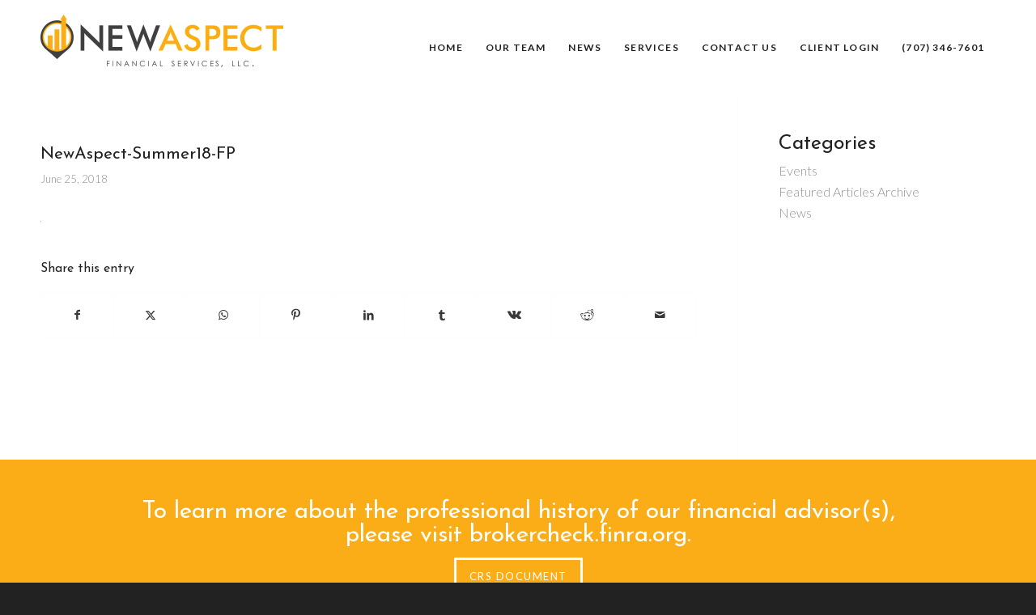

--- FILE ---
content_type: text/html; charset=UTF-8
request_url: https://newaspectfs.com/mentis-new-aspect-financial-services-llc/newaspect-summer18-fp/
body_size: 14670
content:
<!DOCTYPE html>
<html lang="en-US" class="html_stretched responsive av-preloader-disabled  html_header_top html_logo_left html_main_nav_header html_menu_right html_large html_header_sticky html_header_shrinking_disabled html_mobile_menu_tablet html_header_searchicon_disabled html_content_align_center html_header_unstick_top_disabled html_header_stretch_disabled html_minimal_header html_av-overlay-side html_av-overlay-side-classic html_av-submenu-noclone html_entry_id_1078 av-cookies-no-cookie-consent av-no-preview av-default-lightbox html_text_menu_active av-mobile-menu-switch-default">
<head>
<meta charset="UTF-8" />


<!-- mobile setting -->
<meta name="viewport" content="width=device-width, initial-scale=1">

<!-- Scripts/CSS and wp_head hook -->
<meta name='robots' content='index, follow, max-image-preview:large, max-snippet:-1, max-video-preview:-1' />
	<style>img:is([sizes="auto" i], [sizes^="auto," i]) { contain-intrinsic-size: 3000px 1500px }</style>
	
	<!-- This site is optimized with the Yoast SEO plugin v24.3 - https://yoast.com/wordpress/plugins/seo/ -->
	<title>NewAspect-Summer18-FP - New Aspect Financial Services, LLC</title>
	<link rel="canonical" href="https://newaspectfs.com/mentis-new-aspect-financial-services-llc/newaspect-summer18-fp/" />
	<meta property="og:locale" content="en_US" />
	<meta property="og:type" content="article" />
	<meta property="og:title" content="NewAspect-Summer18-FP - New Aspect Financial Services, LLC" />
	<meta property="og:url" content="https://newaspectfs.com/mentis-new-aspect-financial-services-llc/newaspect-summer18-fp/" />
	<meta property="og:site_name" content="New Aspect Financial Services, LLC" />
	<meta property="og:image" content="https://newaspectfs.com/mentis-new-aspect-financial-services-llc/newaspect-summer18-fp" />
	<meta property="og:image:width" content="1" />
	<meta property="og:image:height" content="1" />
	<meta property="og:image:type" content="image/jpeg" />
	<meta name="twitter:card" content="summary_large_image" />
	<script type="application/ld+json" class="yoast-schema-graph">{"@context":"https://schema.org","@graph":[{"@type":"WebPage","@id":"https://newaspectfs.com/mentis-new-aspect-financial-services-llc/newaspect-summer18-fp/","url":"https://newaspectfs.com/mentis-new-aspect-financial-services-llc/newaspect-summer18-fp/","name":"NewAspect-Summer18-FP - New Aspect Financial Services, LLC","isPartOf":{"@id":"https://newaspectfs.com/#website"},"primaryImageOfPage":{"@id":"https://newaspectfs.com/mentis-new-aspect-financial-services-llc/newaspect-summer18-fp/#primaryimage"},"image":{"@id":"https://newaspectfs.com/mentis-new-aspect-financial-services-llc/newaspect-summer18-fp/#primaryimage"},"thumbnailUrl":"https://newaspectfs.com/wp-content/uploads/2018/06/NewAspect-Summer18-FP.jpg","datePublished":"2018-06-25T18:32:24+00:00","dateModified":"2018-06-25T18:32:24+00:00","breadcrumb":{"@id":"https://newaspectfs.com/mentis-new-aspect-financial-services-llc/newaspect-summer18-fp/#breadcrumb"},"inLanguage":"en-US","potentialAction":[{"@type":"ReadAction","target":["https://newaspectfs.com/mentis-new-aspect-financial-services-llc/newaspect-summer18-fp/"]}]},{"@type":"ImageObject","inLanguage":"en-US","@id":"https://newaspectfs.com/mentis-new-aspect-financial-services-llc/newaspect-summer18-fp/#primaryimage","url":"https://newaspectfs.com/wp-content/uploads/2018/06/NewAspect-Summer18-FP.jpg","contentUrl":"https://newaspectfs.com/wp-content/uploads/2018/06/NewAspect-Summer18-FP.jpg"},{"@type":"BreadcrumbList","@id":"https://newaspectfs.com/mentis-new-aspect-financial-services-llc/newaspect-summer18-fp/#breadcrumb","itemListElement":[{"@type":"ListItem","position":1,"name":"Home","item":"https://newaspectfs.com/"},{"@type":"ListItem","position":2,"name":"Mentis &#038; New Aspect Financial Services, LLC","item":"https://newaspectfs.com/mentis-new-aspect-financial-services-llc/"},{"@type":"ListItem","position":3,"name":"NewAspect-Summer18-FP"}]},{"@type":"WebSite","@id":"https://newaspectfs.com/#website","url":"https://newaspectfs.com/","name":"New Aspect Financial Services, LLC","description":"A Unique Perspective","publisher":{"@id":"https://newaspectfs.com/#organization"},"potentialAction":[{"@type":"SearchAction","target":{"@type":"EntryPoint","urlTemplate":"https://newaspectfs.com/?s={search_term_string}"},"query-input":{"@type":"PropertyValueSpecification","valueRequired":true,"valueName":"search_term_string"}}],"inLanguage":"en-US"},{"@type":"Organization","@id":"https://newaspectfs.com/#organization","name":"New Aspect Financial Services, LLC.","url":"https://newaspectfs.com/","logo":{"@type":"ImageObject","inLanguage":"en-US","@id":"https://newaspectfs.com/#/schema/logo/image/","url":"https://newaspectfs.com/wp-content/uploads/2015/10/NAF-Logo.png","contentUrl":"https://newaspectfs.com/wp-content/uploads/2015/10/NAF-Logo.png","width":2395,"height":517,"caption":"New Aspect Financial Services, LLC."},"image":{"@id":"https://newaspectfs.com/#/schema/logo/image/"}}]}</script>
	<!-- / Yoast SEO plugin. -->


<link rel="alternate" type="application/rss+xml" title="New Aspect Financial Services, LLC &raquo; Feed" href="https://newaspectfs.com/feed/" />
<link rel="alternate" type="application/rss+xml" title="New Aspect Financial Services, LLC &raquo; Comments Feed" href="https://newaspectfs.com/comments/feed/" />

<!-- google webfont font replacement -->

			<script type='text/javascript'>

				(function() {

					/*	check if webfonts are disabled by user setting via cookie - or user must opt in.	*/
					var html = document.getElementsByTagName('html')[0];
					var cookie_check = html.className.indexOf('av-cookies-needs-opt-in') >= 0 || html.className.indexOf('av-cookies-can-opt-out') >= 0;
					var allow_continue = true;
					var silent_accept_cookie = html.className.indexOf('av-cookies-user-silent-accept') >= 0;

					if( cookie_check && ! silent_accept_cookie )
					{
						if( ! document.cookie.match(/aviaCookieConsent/) || html.className.indexOf('av-cookies-session-refused') >= 0 )
						{
							allow_continue = false;
						}
						else
						{
							if( ! document.cookie.match(/aviaPrivacyRefuseCookiesHideBar/) )
							{
								allow_continue = false;
							}
							else if( ! document.cookie.match(/aviaPrivacyEssentialCookiesEnabled/) )
							{
								allow_continue = false;
							}
							else if( document.cookie.match(/aviaPrivacyGoogleWebfontsDisabled/) )
							{
								allow_continue = false;
							}
						}
					}

					if( allow_continue )
					{
						var f = document.createElement('link');

						f.type 	= 'text/css';
						f.rel 	= 'stylesheet';
						f.href 	= 'https://fonts.googleapis.com/css?family=Josefin+Sans%7CLato:300,400,700&display=auto';
						f.id 	= 'avia-google-webfont';

						document.getElementsByTagName('head')[0].appendChild(f);
					}
				})();

			</script>
			<script type="text/javascript">
/* <![CDATA[ */
window._wpemojiSettings = {"baseUrl":"https:\/\/s.w.org\/images\/core\/emoji\/15.0.3\/72x72\/","ext":".png","svgUrl":"https:\/\/s.w.org\/images\/core\/emoji\/15.0.3\/svg\/","svgExt":".svg","source":{"concatemoji":"https:\/\/newaspectfs.com\/wp-includes\/js\/wp-emoji-release.min.js?ver=6.7.1"}};
/*! This file is auto-generated */
!function(i,n){var o,s,e;function c(e){try{var t={supportTests:e,timestamp:(new Date).valueOf()};sessionStorage.setItem(o,JSON.stringify(t))}catch(e){}}function p(e,t,n){e.clearRect(0,0,e.canvas.width,e.canvas.height),e.fillText(t,0,0);var t=new Uint32Array(e.getImageData(0,0,e.canvas.width,e.canvas.height).data),r=(e.clearRect(0,0,e.canvas.width,e.canvas.height),e.fillText(n,0,0),new Uint32Array(e.getImageData(0,0,e.canvas.width,e.canvas.height).data));return t.every(function(e,t){return e===r[t]})}function u(e,t,n){switch(t){case"flag":return n(e,"\ud83c\udff3\ufe0f\u200d\u26a7\ufe0f","\ud83c\udff3\ufe0f\u200b\u26a7\ufe0f")?!1:!n(e,"\ud83c\uddfa\ud83c\uddf3","\ud83c\uddfa\u200b\ud83c\uddf3")&&!n(e,"\ud83c\udff4\udb40\udc67\udb40\udc62\udb40\udc65\udb40\udc6e\udb40\udc67\udb40\udc7f","\ud83c\udff4\u200b\udb40\udc67\u200b\udb40\udc62\u200b\udb40\udc65\u200b\udb40\udc6e\u200b\udb40\udc67\u200b\udb40\udc7f");case"emoji":return!n(e,"\ud83d\udc26\u200d\u2b1b","\ud83d\udc26\u200b\u2b1b")}return!1}function f(e,t,n){var r="undefined"!=typeof WorkerGlobalScope&&self instanceof WorkerGlobalScope?new OffscreenCanvas(300,150):i.createElement("canvas"),a=r.getContext("2d",{willReadFrequently:!0}),o=(a.textBaseline="top",a.font="600 32px Arial",{});return e.forEach(function(e){o[e]=t(a,e,n)}),o}function t(e){var t=i.createElement("script");t.src=e,t.defer=!0,i.head.appendChild(t)}"undefined"!=typeof Promise&&(o="wpEmojiSettingsSupports",s=["flag","emoji"],n.supports={everything:!0,everythingExceptFlag:!0},e=new Promise(function(e){i.addEventListener("DOMContentLoaded",e,{once:!0})}),new Promise(function(t){var n=function(){try{var e=JSON.parse(sessionStorage.getItem(o));if("object"==typeof e&&"number"==typeof e.timestamp&&(new Date).valueOf()<e.timestamp+604800&&"object"==typeof e.supportTests)return e.supportTests}catch(e){}return null}();if(!n){if("undefined"!=typeof Worker&&"undefined"!=typeof OffscreenCanvas&&"undefined"!=typeof URL&&URL.createObjectURL&&"undefined"!=typeof Blob)try{var e="postMessage("+f.toString()+"("+[JSON.stringify(s),u.toString(),p.toString()].join(",")+"));",r=new Blob([e],{type:"text/javascript"}),a=new Worker(URL.createObjectURL(r),{name:"wpTestEmojiSupports"});return void(a.onmessage=function(e){c(n=e.data),a.terminate(),t(n)})}catch(e){}c(n=f(s,u,p))}t(n)}).then(function(e){for(var t in e)n.supports[t]=e[t],n.supports.everything=n.supports.everything&&n.supports[t],"flag"!==t&&(n.supports.everythingExceptFlag=n.supports.everythingExceptFlag&&n.supports[t]);n.supports.everythingExceptFlag=n.supports.everythingExceptFlag&&!n.supports.flag,n.DOMReady=!1,n.readyCallback=function(){n.DOMReady=!0}}).then(function(){return e}).then(function(){var e;n.supports.everything||(n.readyCallback(),(e=n.source||{}).concatemoji?t(e.concatemoji):e.wpemoji&&e.twemoji&&(t(e.twemoji),t(e.wpemoji)))}))}((window,document),window._wpemojiSettings);
/* ]]> */
</script>
<style id='wp-emoji-styles-inline-css' type='text/css'>

	img.wp-smiley, img.emoji {
		display: inline !important;
		border: none !important;
		box-shadow: none !important;
		height: 1em !important;
		width: 1em !important;
		margin: 0 0.07em !important;
		vertical-align: -0.1em !important;
		background: none !important;
		padding: 0 !important;
	}
</style>
<link rel='stylesheet' id='wp-block-library-css' href='https://newaspectfs.com/wp-includes/css/dist/block-library/style.min.css?ver=6.7.1' type='text/css' media='all' />
<style id='global-styles-inline-css' type='text/css'>
:root{--wp--preset--aspect-ratio--square: 1;--wp--preset--aspect-ratio--4-3: 4/3;--wp--preset--aspect-ratio--3-4: 3/4;--wp--preset--aspect-ratio--3-2: 3/2;--wp--preset--aspect-ratio--2-3: 2/3;--wp--preset--aspect-ratio--16-9: 16/9;--wp--preset--aspect-ratio--9-16: 9/16;--wp--preset--color--black: #000000;--wp--preset--color--cyan-bluish-gray: #abb8c3;--wp--preset--color--white: #ffffff;--wp--preset--color--pale-pink: #f78da7;--wp--preset--color--vivid-red: #cf2e2e;--wp--preset--color--luminous-vivid-orange: #ff6900;--wp--preset--color--luminous-vivid-amber: #fcb900;--wp--preset--color--light-green-cyan: #7bdcb5;--wp--preset--color--vivid-green-cyan: #00d084;--wp--preset--color--pale-cyan-blue: #8ed1fc;--wp--preset--color--vivid-cyan-blue: #0693e3;--wp--preset--color--vivid-purple: #9b51e0;--wp--preset--color--metallic-red: #b02b2c;--wp--preset--color--maximum-yellow-red: #edae44;--wp--preset--color--yellow-sun: #eeee22;--wp--preset--color--palm-leaf: #83a846;--wp--preset--color--aero: #7bb0e7;--wp--preset--color--old-lavender: #745f7e;--wp--preset--color--steel-teal: #5f8789;--wp--preset--color--raspberry-pink: #d65799;--wp--preset--color--medium-turquoise: #4ecac2;--wp--preset--gradient--vivid-cyan-blue-to-vivid-purple: linear-gradient(135deg,rgba(6,147,227,1) 0%,rgb(155,81,224) 100%);--wp--preset--gradient--light-green-cyan-to-vivid-green-cyan: linear-gradient(135deg,rgb(122,220,180) 0%,rgb(0,208,130) 100%);--wp--preset--gradient--luminous-vivid-amber-to-luminous-vivid-orange: linear-gradient(135deg,rgba(252,185,0,1) 0%,rgba(255,105,0,1) 100%);--wp--preset--gradient--luminous-vivid-orange-to-vivid-red: linear-gradient(135deg,rgba(255,105,0,1) 0%,rgb(207,46,46) 100%);--wp--preset--gradient--very-light-gray-to-cyan-bluish-gray: linear-gradient(135deg,rgb(238,238,238) 0%,rgb(169,184,195) 100%);--wp--preset--gradient--cool-to-warm-spectrum: linear-gradient(135deg,rgb(74,234,220) 0%,rgb(151,120,209) 20%,rgb(207,42,186) 40%,rgb(238,44,130) 60%,rgb(251,105,98) 80%,rgb(254,248,76) 100%);--wp--preset--gradient--blush-light-purple: linear-gradient(135deg,rgb(255,206,236) 0%,rgb(152,150,240) 100%);--wp--preset--gradient--blush-bordeaux: linear-gradient(135deg,rgb(254,205,165) 0%,rgb(254,45,45) 50%,rgb(107,0,62) 100%);--wp--preset--gradient--luminous-dusk: linear-gradient(135deg,rgb(255,203,112) 0%,rgb(199,81,192) 50%,rgb(65,88,208) 100%);--wp--preset--gradient--pale-ocean: linear-gradient(135deg,rgb(255,245,203) 0%,rgb(182,227,212) 50%,rgb(51,167,181) 100%);--wp--preset--gradient--electric-grass: linear-gradient(135deg,rgb(202,248,128) 0%,rgb(113,206,126) 100%);--wp--preset--gradient--midnight: linear-gradient(135deg,rgb(2,3,129) 0%,rgb(40,116,252) 100%);--wp--preset--font-size--small: 1rem;--wp--preset--font-size--medium: 1.125rem;--wp--preset--font-size--large: 1.75rem;--wp--preset--font-size--x-large: clamp(1.75rem, 3vw, 2.25rem);--wp--preset--spacing--20: 0.44rem;--wp--preset--spacing--30: 0.67rem;--wp--preset--spacing--40: 1rem;--wp--preset--spacing--50: 1.5rem;--wp--preset--spacing--60: 2.25rem;--wp--preset--spacing--70: 3.38rem;--wp--preset--spacing--80: 5.06rem;--wp--preset--shadow--natural: 6px 6px 9px rgba(0, 0, 0, 0.2);--wp--preset--shadow--deep: 12px 12px 50px rgba(0, 0, 0, 0.4);--wp--preset--shadow--sharp: 6px 6px 0px rgba(0, 0, 0, 0.2);--wp--preset--shadow--outlined: 6px 6px 0px -3px rgba(255, 255, 255, 1), 6px 6px rgba(0, 0, 0, 1);--wp--preset--shadow--crisp: 6px 6px 0px rgba(0, 0, 0, 1);}:root { --wp--style--global--content-size: 800px;--wp--style--global--wide-size: 1130px; }:where(body) { margin: 0; }.wp-site-blocks > .alignleft { float: left; margin-right: 2em; }.wp-site-blocks > .alignright { float: right; margin-left: 2em; }.wp-site-blocks > .aligncenter { justify-content: center; margin-left: auto; margin-right: auto; }:where(.is-layout-flex){gap: 0.5em;}:where(.is-layout-grid){gap: 0.5em;}.is-layout-flow > .alignleft{float: left;margin-inline-start: 0;margin-inline-end: 2em;}.is-layout-flow > .alignright{float: right;margin-inline-start: 2em;margin-inline-end: 0;}.is-layout-flow > .aligncenter{margin-left: auto !important;margin-right: auto !important;}.is-layout-constrained > .alignleft{float: left;margin-inline-start: 0;margin-inline-end: 2em;}.is-layout-constrained > .alignright{float: right;margin-inline-start: 2em;margin-inline-end: 0;}.is-layout-constrained > .aligncenter{margin-left: auto !important;margin-right: auto !important;}.is-layout-constrained > :where(:not(.alignleft):not(.alignright):not(.alignfull)){max-width: var(--wp--style--global--content-size);margin-left: auto !important;margin-right: auto !important;}.is-layout-constrained > .alignwide{max-width: var(--wp--style--global--wide-size);}body .is-layout-flex{display: flex;}.is-layout-flex{flex-wrap: wrap;align-items: center;}.is-layout-flex > :is(*, div){margin: 0;}body .is-layout-grid{display: grid;}.is-layout-grid > :is(*, div){margin: 0;}body{padding-top: 0px;padding-right: 0px;padding-bottom: 0px;padding-left: 0px;}a:where(:not(.wp-element-button)){text-decoration: underline;}:root :where(.wp-element-button, .wp-block-button__link){background-color: #32373c;border-width: 0;color: #fff;font-family: inherit;font-size: inherit;line-height: inherit;padding: calc(0.667em + 2px) calc(1.333em + 2px);text-decoration: none;}.has-black-color{color: var(--wp--preset--color--black) !important;}.has-cyan-bluish-gray-color{color: var(--wp--preset--color--cyan-bluish-gray) !important;}.has-white-color{color: var(--wp--preset--color--white) !important;}.has-pale-pink-color{color: var(--wp--preset--color--pale-pink) !important;}.has-vivid-red-color{color: var(--wp--preset--color--vivid-red) !important;}.has-luminous-vivid-orange-color{color: var(--wp--preset--color--luminous-vivid-orange) !important;}.has-luminous-vivid-amber-color{color: var(--wp--preset--color--luminous-vivid-amber) !important;}.has-light-green-cyan-color{color: var(--wp--preset--color--light-green-cyan) !important;}.has-vivid-green-cyan-color{color: var(--wp--preset--color--vivid-green-cyan) !important;}.has-pale-cyan-blue-color{color: var(--wp--preset--color--pale-cyan-blue) !important;}.has-vivid-cyan-blue-color{color: var(--wp--preset--color--vivid-cyan-blue) !important;}.has-vivid-purple-color{color: var(--wp--preset--color--vivid-purple) !important;}.has-metallic-red-color{color: var(--wp--preset--color--metallic-red) !important;}.has-maximum-yellow-red-color{color: var(--wp--preset--color--maximum-yellow-red) !important;}.has-yellow-sun-color{color: var(--wp--preset--color--yellow-sun) !important;}.has-palm-leaf-color{color: var(--wp--preset--color--palm-leaf) !important;}.has-aero-color{color: var(--wp--preset--color--aero) !important;}.has-old-lavender-color{color: var(--wp--preset--color--old-lavender) !important;}.has-steel-teal-color{color: var(--wp--preset--color--steel-teal) !important;}.has-raspberry-pink-color{color: var(--wp--preset--color--raspberry-pink) !important;}.has-medium-turquoise-color{color: var(--wp--preset--color--medium-turquoise) !important;}.has-black-background-color{background-color: var(--wp--preset--color--black) !important;}.has-cyan-bluish-gray-background-color{background-color: var(--wp--preset--color--cyan-bluish-gray) !important;}.has-white-background-color{background-color: var(--wp--preset--color--white) !important;}.has-pale-pink-background-color{background-color: var(--wp--preset--color--pale-pink) !important;}.has-vivid-red-background-color{background-color: var(--wp--preset--color--vivid-red) !important;}.has-luminous-vivid-orange-background-color{background-color: var(--wp--preset--color--luminous-vivid-orange) !important;}.has-luminous-vivid-amber-background-color{background-color: var(--wp--preset--color--luminous-vivid-amber) !important;}.has-light-green-cyan-background-color{background-color: var(--wp--preset--color--light-green-cyan) !important;}.has-vivid-green-cyan-background-color{background-color: var(--wp--preset--color--vivid-green-cyan) !important;}.has-pale-cyan-blue-background-color{background-color: var(--wp--preset--color--pale-cyan-blue) !important;}.has-vivid-cyan-blue-background-color{background-color: var(--wp--preset--color--vivid-cyan-blue) !important;}.has-vivid-purple-background-color{background-color: var(--wp--preset--color--vivid-purple) !important;}.has-metallic-red-background-color{background-color: var(--wp--preset--color--metallic-red) !important;}.has-maximum-yellow-red-background-color{background-color: var(--wp--preset--color--maximum-yellow-red) !important;}.has-yellow-sun-background-color{background-color: var(--wp--preset--color--yellow-sun) !important;}.has-palm-leaf-background-color{background-color: var(--wp--preset--color--palm-leaf) !important;}.has-aero-background-color{background-color: var(--wp--preset--color--aero) !important;}.has-old-lavender-background-color{background-color: var(--wp--preset--color--old-lavender) !important;}.has-steel-teal-background-color{background-color: var(--wp--preset--color--steel-teal) !important;}.has-raspberry-pink-background-color{background-color: var(--wp--preset--color--raspberry-pink) !important;}.has-medium-turquoise-background-color{background-color: var(--wp--preset--color--medium-turquoise) !important;}.has-black-border-color{border-color: var(--wp--preset--color--black) !important;}.has-cyan-bluish-gray-border-color{border-color: var(--wp--preset--color--cyan-bluish-gray) !important;}.has-white-border-color{border-color: var(--wp--preset--color--white) !important;}.has-pale-pink-border-color{border-color: var(--wp--preset--color--pale-pink) !important;}.has-vivid-red-border-color{border-color: var(--wp--preset--color--vivid-red) !important;}.has-luminous-vivid-orange-border-color{border-color: var(--wp--preset--color--luminous-vivid-orange) !important;}.has-luminous-vivid-amber-border-color{border-color: var(--wp--preset--color--luminous-vivid-amber) !important;}.has-light-green-cyan-border-color{border-color: var(--wp--preset--color--light-green-cyan) !important;}.has-vivid-green-cyan-border-color{border-color: var(--wp--preset--color--vivid-green-cyan) !important;}.has-pale-cyan-blue-border-color{border-color: var(--wp--preset--color--pale-cyan-blue) !important;}.has-vivid-cyan-blue-border-color{border-color: var(--wp--preset--color--vivid-cyan-blue) !important;}.has-vivid-purple-border-color{border-color: var(--wp--preset--color--vivid-purple) !important;}.has-metallic-red-border-color{border-color: var(--wp--preset--color--metallic-red) !important;}.has-maximum-yellow-red-border-color{border-color: var(--wp--preset--color--maximum-yellow-red) !important;}.has-yellow-sun-border-color{border-color: var(--wp--preset--color--yellow-sun) !important;}.has-palm-leaf-border-color{border-color: var(--wp--preset--color--palm-leaf) !important;}.has-aero-border-color{border-color: var(--wp--preset--color--aero) !important;}.has-old-lavender-border-color{border-color: var(--wp--preset--color--old-lavender) !important;}.has-steel-teal-border-color{border-color: var(--wp--preset--color--steel-teal) !important;}.has-raspberry-pink-border-color{border-color: var(--wp--preset--color--raspberry-pink) !important;}.has-medium-turquoise-border-color{border-color: var(--wp--preset--color--medium-turquoise) !important;}.has-vivid-cyan-blue-to-vivid-purple-gradient-background{background: var(--wp--preset--gradient--vivid-cyan-blue-to-vivid-purple) !important;}.has-light-green-cyan-to-vivid-green-cyan-gradient-background{background: var(--wp--preset--gradient--light-green-cyan-to-vivid-green-cyan) !important;}.has-luminous-vivid-amber-to-luminous-vivid-orange-gradient-background{background: var(--wp--preset--gradient--luminous-vivid-amber-to-luminous-vivid-orange) !important;}.has-luminous-vivid-orange-to-vivid-red-gradient-background{background: var(--wp--preset--gradient--luminous-vivid-orange-to-vivid-red) !important;}.has-very-light-gray-to-cyan-bluish-gray-gradient-background{background: var(--wp--preset--gradient--very-light-gray-to-cyan-bluish-gray) !important;}.has-cool-to-warm-spectrum-gradient-background{background: var(--wp--preset--gradient--cool-to-warm-spectrum) !important;}.has-blush-light-purple-gradient-background{background: var(--wp--preset--gradient--blush-light-purple) !important;}.has-blush-bordeaux-gradient-background{background: var(--wp--preset--gradient--blush-bordeaux) !important;}.has-luminous-dusk-gradient-background{background: var(--wp--preset--gradient--luminous-dusk) !important;}.has-pale-ocean-gradient-background{background: var(--wp--preset--gradient--pale-ocean) !important;}.has-electric-grass-gradient-background{background: var(--wp--preset--gradient--electric-grass) !important;}.has-midnight-gradient-background{background: var(--wp--preset--gradient--midnight) !important;}.has-small-font-size{font-size: var(--wp--preset--font-size--small) !important;}.has-medium-font-size{font-size: var(--wp--preset--font-size--medium) !important;}.has-large-font-size{font-size: var(--wp--preset--font-size--large) !important;}.has-x-large-font-size{font-size: var(--wp--preset--font-size--x-large) !important;}
:where(.wp-block-post-template.is-layout-flex){gap: 1.25em;}:where(.wp-block-post-template.is-layout-grid){gap: 1.25em;}
:where(.wp-block-columns.is-layout-flex){gap: 2em;}:where(.wp-block-columns.is-layout-grid){gap: 2em;}
:root :where(.wp-block-pullquote){font-size: 1.5em;line-height: 1.6;}
</style>
<link rel='stylesheet' id='avia-merged-styles-css' href='https://newaspectfs.com/wp-content/uploads/dynamic_avia/avia-merged-styles-950b936d72c7ca83e6c087b1adae7979---679b9d36a4047.css' type='text/css' media='all' />
<script type="text/javascript" src="https://newaspectfs.com/wp-includes/js/jquery/jquery.min.js?ver=3.7.1" id="jquery-core-js"></script>
<script type="text/javascript" src="https://newaspectfs.com/wp-includes/js/jquery/jquery-migrate.min.js?ver=3.4.1" id="jquery-migrate-js"></script>
<script type="text/javascript" src="https://newaspectfs.com/wp-content/uploads/dynamic_avia/avia-head-scripts-0dac8b8a2e2dbca312eecf89b7fec87c---679b9d36b0008.js" id="avia-head-scripts-js"></script>
<link rel="https://api.w.org/" href="https://newaspectfs.com/wp-json/" /><link rel="alternate" title="JSON" type="application/json" href="https://newaspectfs.com/wp-json/wp/v2/media/1078" /><link rel="EditURI" type="application/rsd+xml" title="RSD" href="https://newaspectfs.com/xmlrpc.php?rsd" />
<meta name="generator" content="WordPress 6.7.1" />
<link rel='shortlink' href='https://newaspectfs.com/?p=1078' />
<link rel="alternate" title="oEmbed (JSON)" type="application/json+oembed" href="https://newaspectfs.com/wp-json/oembed/1.0/embed?url=https%3A%2F%2Fnewaspectfs.com%2Fmentis-new-aspect-financial-services-llc%2Fnewaspect-summer18-fp%2F" />
<link rel="alternate" title="oEmbed (XML)" type="text/xml+oembed" href="https://newaspectfs.com/wp-json/oembed/1.0/embed?url=https%3A%2F%2Fnewaspectfs.com%2Fmentis-new-aspect-financial-services-llc%2Fnewaspect-summer18-fp%2F&#038;format=xml" />
<link rel="profile" href="https://gmpg.org/xfn/11" />
<link rel="alternate" type="application/rss+xml" title="New Aspect Financial Services, LLC RSS2 Feed" href="https://newaspectfs.com/feed/" />
<link rel="pingback" href="https://newaspectfs.com/xmlrpc.php" />
<!--[if lt IE 9]><script src="https://newaspectfs.com/wp-content/themes/enfold/js/html5shiv.js"></script><![endif]-->
<link rel="icon" href="https://newaspectfs.com/wp-content/uploads/2015/10/favicon.png" type="image/png">

<!-- To speed up the rendering and to display the site as fast as possible to the user we include some styles and scripts for above the fold content inline -->
<script type="text/javascript">'use strict';var avia_is_mobile=!1;if(/Android|webOS|iPhone|iPad|iPod|BlackBerry|IEMobile|Opera Mini/i.test(navigator.userAgent)&&'ontouchstart' in document.documentElement){avia_is_mobile=!0;document.documentElement.className+=' avia_mobile '}
else{document.documentElement.className+=' avia_desktop '};document.documentElement.className+=' js_active ';(function(){var e=['-webkit-','-moz-','-ms-',''],n='',o=!1,a=!1;for(var t in e){if(e[t]+'transform' in document.documentElement.style){o=!0;n=e[t]+'transform'};if(e[t]+'perspective' in document.documentElement.style){a=!0}};if(o){document.documentElement.className+=' avia_transform '};if(a){document.documentElement.className+=' avia_transform3d '};if(typeof document.getElementsByClassName=='function'&&typeof document.documentElement.getBoundingClientRect=='function'&&avia_is_mobile==!1){if(n&&window.innerHeight>0){setTimeout(function(){var e=0,o={},a=0,t=document.getElementsByClassName('av-parallax'),i=window.pageYOffset||document.documentElement.scrollTop;for(e=0;e<t.length;e++){t[e].style.top='0px';o=t[e].getBoundingClientRect();a=Math.ceil((window.innerHeight+i-o.top)*0.3);t[e].style[n]='translate(0px, '+a+'px)';t[e].style.top='auto';t[e].className+=' enabled-parallax '}},50)}}})();</script>		<style type="text/css" id="wp-custom-css">
			/* START Horizontal Icon List */
#top .contact-horizontal-icon-list ul.avia-icon-list {
    text-align: center;
}

#top .contact-horizontal-icon-list ul.avia-icon-list li {
    display: inline-block;
    float: none;
    margin-left: 10px;
    margin-right: 10px;
}

#top .contact-horizontal-icon-list ul.avia-icon-list li a.iconlist_icon {
    margin-left: auto;
    margin-right: auto;
}
#top .av_iconlist_title a:hover {
    text-decoration: none;
}
#top .av_iconlist_title a {
    text-decoration: none;
}


/* END Horizontal Icon List */
/* H Tags */
h1, h2, h3, h4, h5, h6 {
	font-family: 'Josefin Sans', sans-serif !important;
	line-height: .99em !important;
	letter-spacing: 0px !important;
}

/* END H Tags */

/*-----------------------------------------
// CSS - Slide Captions
//----------------------------------------*/

.av_slideshow_full .container.caption_container {
    position: relative;
    top: 0;
    z-index: 5;
    height: 100%;
    left: 6%;
    overflow: visible;
}

/*-----------------------------------------
// CSS - Alternate Icons
//----------------------------------------*/

.alternate_color .avia-icon-list .iconlist_icon {
background-color: #ffffff;
background: #ffffff url('') no-repeat;
}

.custom_abc [data-av_icon]:before{
    content: "/ue861"; /* Define text here */
    font-family: sans-serif;
    font-size: 14px;
	background-color: transparent !important;
background: #ffffff url('https://newaspectfs.com/wp-content/uploads/2020/05/bill-icon.png') no-repeat;
}

.money-icon {}
.risk-icon{}
.business-icon{}

/*-----------------------------------------
// CSS - Featured image size - BLOG
//----------------------------------------*/

#top.single-post .big-preview {
  max-width: 550px !important;
  margin: 0 auto;
}

#top .fullsize .template-blog .blog-meta {
    float: left !important;
    margin: 0 auto;
    display: block;
    position: relative;
    width: 81px;
    overflow: hidden;
    text-align: center;
    z-index: 1000;
    margin-top: 15px !important;
}
/*-----------------------------------------
// CSS - Featured image size - BLOG
//----------------------------------------*/


/** Logo **/
.header-scrolled .logo img {
padding-top: 0;
}
.logo img {
padding-top: 18px;
}
/** END Logo **/


/** Promo Box **/
.avia-promocontent p {
    font-size: 20px !important;
}
/** Promo Box **/

/* Mobile Styles */
@media only screen and (max-width: 680px) {
#footer .widget {
  text-align: center !important;
}

#top .fullsize .template-blog .blog-meta {
    float: left;
    !important: ;
    margin: 0 auto;
    display: block;
    position: relative;
    width: 81px;
    overflow: hidden;
    text-align: center;
    z-index: 1000;
    margin-left: 0px !important;
    margin-top: 19px!important;
    margin-right: 10px;
}
}
/* END  Mobile styles */

/** Full Width Menu **/
.main_color .av-subnav-menu a {
    background-color: #ffffff;
    color: #222222;
    font-family: 'Josefin Sans', sans-serif;
    text-transform: uppercase !important;
    font-weight: 500;
    letter-spacing: 2px;
}

.main_color .av-subnav-menu a:hover {
    color: #f0b143;
    letter-spacing: 2px;
}

#top .av-main-nav ul a {
    width: 100%;
    height: auto;
    float: left;
    text-align: left;
    line-height: 23px;
    padding: 8px 15px;
    font-size: 12px !important;
    min-height: 23px;
    max-width: none;
    text-decoration: none;
    font-family: inherit;
    text-transform: uppercase !important;
    font-weight: 500 !important;
    letter-spacing: 1px;
}

.main_menu .menu ul { width: 300px !important; }

span.avia-menu-text {
    margin: 0px 1px 0px 1px;
}

/** END Full Width Menu **/

/* Image Overlay **/
.image-overlay .image-overlay-inside {
 visibility: hidden!important;
 }
/* END Image Overlay **/

/* Special Ampersand */
.special_amp { color: inherit!important; font-family: inherit; font-size: inherit !important; }
/* END Special Ampersand */


/* Buttons */
 .avia-button {
    border-radius: 1px!important;
    padding: 10px;
    font-size: 14px;
    text-decoration: none;
    display: inline-block;
    border-bottom-style: solid;
    border-bottom-width: 1px;
    margin: 3px 0;
    line-height: 1.2em;
    position: relative;
    font-weight: bold;
    text-align: center;
    max-width: 100%;
	 letter-spacing:1.5px;
	 text-transform:uppercase !important;
}

 #top .avia-button .avia_button_background {
    bottom: -2px;
}

	 /* END Buttons */

/** Icon Boxes */
.iconbox .iconbox_content .iconbox_content_title {
    border: medium none;
    padding: 2px 0 0 0;
    position: relative;
    margin: 0 0 16px 0;
    clear: none;
    letter-spacing: 1px;
    text-transform: uppercase!important;
    font-size: 1.5em !important;
}
/** END Icon Boxes */

/** Blog Post Image **/
#top.single-post .big-preview {
    max-width: 100% !important;
    margin: auto;
    float: none;
}

#top .fullsize .template-blog .post .entry-content-wrapper {
    text-align: justify;
    max-width: 100%;
    margin: 0 auto;
    overflow: visible;
    float: left;
}
#top .fullsize .flex_column .template-blog .post .entry-content-wrapper > * {
    max-width: 100%;
}

.post-title {
    font-size: 1.5em;
    line-height: 1.7em;
    margin-top: 15px;
}
/** END Blog Post Image **/


/** Image Overlay **/
.avia-image-overlay-wrap a.avia_image .image-overlay {
    transform: scale(1);
}
/** END **/		</style>
		<style type="text/css">
		@font-face {font-family: 'entypo-fontello'; font-weight: normal; font-style: normal; font-display: auto;
		src: url('https://newaspectfs.com/wp-content/themes/enfold/config-templatebuilder/avia-template-builder/assets/fonts/entypo-fontello.woff2') format('woff2'),
		url('https://newaspectfs.com/wp-content/themes/enfold/config-templatebuilder/avia-template-builder/assets/fonts/entypo-fontello.woff') format('woff'),
		url('https://newaspectfs.com/wp-content/themes/enfold/config-templatebuilder/avia-template-builder/assets/fonts/entypo-fontello.ttf') format('truetype'),
		url('https://newaspectfs.com/wp-content/themes/enfold/config-templatebuilder/avia-template-builder/assets/fonts/entypo-fontello.svg#entypo-fontello') format('svg'),
		url('https://newaspectfs.com/wp-content/themes/enfold/config-templatebuilder/avia-template-builder/assets/fonts/entypo-fontello.eot'),
		url('https://newaspectfs.com/wp-content/themes/enfold/config-templatebuilder/avia-template-builder/assets/fonts/entypo-fontello.eot?#iefix') format('embedded-opentype');
		} #top .avia-font-entypo-fontello, body .avia-font-entypo-fontello, html body [data-av_iconfont='entypo-fontello']:before{ font-family: 'entypo-fontello'; }
		</style>

<!--
Debugging Info for Theme support: 

Theme: Enfold
Version: 6.0.9
Installed: enfold
AviaFramework Version: 5.6
AviaBuilder Version: 5.3
aviaElementManager Version: 1.0.1
- - - - - - - - - - -
ChildTheme: Enfold Child
ChildTheme Version: 1.0
ChildTheme Installed: enfold

- - - - - - - - - - -
ML:512-PU:36-PLA:11
WP:6.7.1
Compress: CSS:all theme files - JS:all theme files
Updates: disabled
PLAu:8
-->
</head>

<body data-rsssl=1 id="top" class="attachment attachment-template-default single single-attachment postid-1078 attachmentid-1078 attachment-jpeg stretched rtl_columns av-curtain-numeric josefin_sans lato  post-type-attachment avia-responsive-images-support" itemscope="itemscope" itemtype="https://schema.org/WebPage" >

	
	<div id='wrap_all'>

	
<header id='header' class='all_colors header_color light_bg_color  av_header_top av_logo_left av_main_nav_header av_menu_right av_large av_header_sticky av_header_shrinking_disabled av_header_stretch_disabled av_mobile_menu_tablet av_header_searchicon_disabled av_header_unstick_top_disabled av_minimal_header av_bottom_nav_disabled  av_header_border_disabled' aria-label="Header" data-av_shrink_factor='50' role="banner" itemscope="itemscope" itemtype="https://schema.org/WPHeader" >

		<div  id='header_main' class='container_wrap container_wrap_logo'>

        <div class='container av-logo-container'><div class='inner-container'><span class='logo avia-standard-logo'><a href='https://newaspectfs.com/' class='' aria-label='New Aspect Financial Services, LLC' ><img src="https://newaspectfs.com/wp-content/uploads/2015/10/NAF-Logo-300x65.png" height="100" width="300" alt='New Aspect Financial Services, LLC' title='' /></a></span><nav class='main_menu' data-selectname='Select a page'  role="navigation" itemscope="itemscope" itemtype="https://schema.org/SiteNavigationElement" ><div class="avia-menu av-main-nav-wrap"><ul role="menu" class="menu av-main-nav" id="avia-menu"><li role="menuitem" id="menu-item-1353" class="menu-item menu-item-type-post_type menu-item-object-page menu-item-home menu-item-top-level menu-item-top-level-1"><a href="https://newaspectfs.com/" itemprop="url" tabindex="0"><span class="avia-bullet"></span><span class="avia-menu-text">HOME</span><span class="avia-menu-fx"><span class="avia-arrow-wrap"><span class="avia-arrow"></span></span></span></a></li>
<li role="menuitem" id="menu-item-1413" class="menu-item menu-item-type-post_type menu-item-object-page menu-item-has-children menu-item-top-level menu-item-top-level-2"><a href="https://newaspectfs.com/our-team/" itemprop="url" tabindex="0"><span class="avia-bullet"></span><span class="avia-menu-text">Our Team</span><span class="avia-menu-fx"><span class="avia-arrow-wrap"><span class="avia-arrow"></span></span></span></a>


<ul class="sub-menu">
	<li role="menuitem" id="menu-item-1953" class="menu-item menu-item-type-post_type menu-item-object-page"><a href="https://newaspectfs.com/our-team/karin-alvarado-cfs-cpfa/" itemprop="url" tabindex="0"><span class="avia-bullet"></span><span class="avia-menu-text">Karin Alvarado, CFS, CPFA</span></a></li>
	<li role="menuitem" id="menu-item-1952" class="menu-item menu-item-type-post_type menu-item-object-page"><a href="https://newaspectfs.com/our-team/aaron-cooperband-mba/" itemprop="url" tabindex="0"><span class="avia-bullet"></span><span class="avia-menu-text">Aaron Cooperband, MBA</span></a></li>
	<li role="menuitem" id="menu-item-1954" class="menu-item menu-item-type-post_type menu-item-object-page"><a href="https://newaspectfs.com/our-team/shawn-campas-cfp-cpfa/" itemprop="url" tabindex="0"><span class="avia-bullet"></span><span class="avia-menu-text">Shawn Campas, CFP®, CPFA</span></a></li>
	<li role="menuitem" id="menu-item-1955" class="menu-item menu-item-type-post_type menu-item-object-page"><a href="https://newaspectfs.com/our-team/roberta-raasveld-psy-d/" itemprop="url" tabindex="0"><span class="avia-bullet"></span><span class="avia-menu-text">Roberta Raasveld, Psy.D.</span></a></li>
	<li role="menuitem" id="menu-item-1956" class="menu-item menu-item-type-post_type menu-item-object-page"><a href="https://newaspectfs.com/our-team/chad-clarke/" itemprop="url" tabindex="0"><span class="avia-bullet"></span><span class="avia-menu-text">Chadwick Clarke, FPQP, CPFA</span></a></li>
	<li role="menuitem" id="menu-item-1957" class="menu-item menu-item-type-post_type menu-item-object-page"><a href="https://newaspectfs.com/our-team/geoffrey-c-aden-registered-principal/" itemprop="url" tabindex="0"><span class="avia-bullet"></span><span class="avia-menu-text">Geoffrey C. Aden</span></a></li>
	<li role="menuitem" id="menu-item-1959" class="menu-item menu-item-type-post_type menu-item-object-page"><a href="https://newaspectfs.com/our-team/matthew-abramo/" itemprop="url" tabindex="0"><span class="avia-bullet"></span><span class="avia-menu-text">Matthew Abramo, FPQP</span></a></li>
	<li role="menuitem" id="menu-item-1961" class="menu-item menu-item-type-post_type menu-item-object-page"><a href="https://newaspectfs.com/our-team/carmelia-carolien/" itemprop="url" tabindex="0"><span class="avia-bullet"></span><span class="avia-menu-text">Carmelia Carolien, CPFA</span></a></li>
	<li role="menuitem" id="menu-item-1960" class="menu-item menu-item-type-post_type menu-item-object-page"><a href="https://newaspectfs.com/our-team/alexis-evans/" itemprop="url" tabindex="0"><span class="avia-bullet"></span><span class="avia-menu-text">Alexis Evans</span></a></li>
	<li role="menuitem" id="menu-item-1962" class="menu-item menu-item-type-post_type menu-item-object-page"><a href="https://newaspectfs.com/our-team/angela-jamar/" itemprop="url" tabindex="0"><span class="avia-bullet"></span><span class="avia-menu-text">Angela Jamar</span></a></li>
	<li role="menuitem" id="menu-item-1964" class="menu-item menu-item-type-post_type menu-item-object-page"><a href="https://newaspectfs.com/our-team/cherish-french/" itemprop="url" tabindex="0"><span class="avia-bullet"></span><span class="avia-menu-text">Cherish French</span></a></li>
	<li role="menuitem" id="menu-item-2021" class="menu-item menu-item-type-custom menu-item-object-custom"><a itemprop="url" tabindex="0"><span class="avia-bullet"></span><span class="avia-menu-text">Katie Dale</span></a></li>
	<li role="menuitem" id="menu-item-2020" class="menu-item menu-item-type-custom menu-item-object-custom"><a itemprop="url" tabindex="0"><span class="avia-bullet"></span><span class="avia-menu-text">Sandra Beeghley</span></a></li>
</ul>
</li>
<li role="menuitem" id="menu-item-1426" class="menu-item menu-item-type-post_type menu-item-object-page menu-item-top-level menu-item-top-level-3"><a href="https://newaspectfs.com/news-events/" itemprop="url" tabindex="0"><span class="avia-bullet"></span><span class="avia-menu-text">News</span><span class="avia-menu-fx"><span class="avia-arrow-wrap"><span class="avia-arrow"></span></span></span></a></li>
<li role="menuitem" id="menu-item-707" class="menu-item menu-item-type-custom menu-item-object-custom menu-item-home menu-item-has-children menu-item-top-level menu-item-top-level-4"><a href="https://newaspectfs.com/#services" itemprop="url" tabindex="0"><span class="avia-bullet"></span><span class="avia-menu-text">Services</span><span class="avia-menu-fx"><span class="avia-arrow-wrap"><span class="avia-arrow"></span></span></span></a>


<ul class="sub-menu">
	<li role="menuitem" id="menu-item-1574" class="menu-item menu-item-type-post_type menu-item-object-page"><a href="https://newaspectfs.com/our-process/" itemprop="url" tabindex="0"><span class="avia-bullet"></span><span class="avia-menu-text">Our Process</span></a></li>
	<li role="menuitem" id="menu-item-2077" class="menu-item menu-item-type-post_type menu-item-object-page"><a href="https://newaspectfs.com/employee-benefits/" itemprop="url" tabindex="0"><span class="avia-bullet"></span><span class="avia-menu-text">Employee Benefits</span></a></li>
</ul>
</li>
<li role="menuitem" id="menu-item-1391" class="menu-item menu-item-type-post_type menu-item-object-page menu-item-mega-parent  menu-item-top-level menu-item-top-level-5"><a href="https://newaspectfs.com/contact-us-2/" itemprop="url" tabindex="0"><span class="avia-bullet"></span><span class="avia-menu-text">Contact Us</span><span class="avia-menu-fx"><span class="avia-arrow-wrap"><span class="avia-arrow"></span></span></span></a></li>
<li role="menuitem" id="menu-item-1177" class="menu-item menu-item-type-custom menu-item-object-custom menu-item-top-level menu-item-top-level-6"><a target="_blank" href="https://oneview.v2020-sai.com/" itemprop="url" tabindex="0"><span class="avia-bullet"></span><span class="avia-menu-text">CLIENT LOGIN</span><span class="avia-menu-fx"><span class="avia-arrow-wrap"><span class="avia-arrow"></span></span></span></a></li>
<li role="menuitem" id="menu-item-1242" class="menu-item menu-item-type-custom menu-item-object-custom menu-item-top-level menu-item-top-level-7"><a href="tel:17073467601" itemprop="url" tabindex="0"><span class="avia-bullet"></span><span class="avia-menu-text">(707) 346-7601</span><span class="avia-menu-fx"><span class="avia-arrow-wrap"><span class="avia-arrow"></span></span></span></a></li>
<li class="av-burger-menu-main menu-item-avia-special " role="menuitem">
	        			<a href="#" aria-label="Menu" aria-hidden="false">
							<span class="av-hamburger av-hamburger--spin av-js-hamburger">
								<span class="av-hamburger-box">
						          <span class="av-hamburger-inner"></span>
						          <strong>Menu</strong>
								</span>
							</span>
							<span class="avia_hidden_link_text">Menu</span>
						</a>
	        		   </li></ul></div></nav></div> </div> 
		<!-- end container_wrap-->
		</div>
<div class="header_bg"></div>
<!-- end header -->
</header>

	<div id='main' class='all_colors' data-scroll-offset='116'>

	
		<div class='container_wrap container_wrap_first main_color sidebar_right'>

			<div class='container template-blog template-single-blog '>

				<main class='content units av-content-small alpha  av-blog-meta-author-disabled av-blog-meta-comments-disabled av-blog-meta-html-info-disabled av-blog-meta-tag-disabled av-main-single'  role="main" itemprop="mainContentOfPage" >

					<article class="post-entry post-entry-type-standard post-entry-1078 post-loop-1 post-parity-odd post-entry-last single-big post  post-1078 attachment type-attachment status-inherit hentry"  itemscope="itemscope" itemtype="https://schema.org/CreativeWork" ><div class="blog-meta"></div><div class='entry-content-wrapper clearfix standard-content'><header class="entry-content-header" aria-label="Post: NewAspect-Summer18-FP"><h1 class='post-title entry-title '  itemprop="headline" >NewAspect-Summer18-FP<span class="post-format-icon minor-meta"></span></h1><span class="post-meta-infos"><time class="date-container minor-meta updated"  itemprop="datePublished" datetime="2018-06-25T18:32:24-07:00" >June 25, 2018</time></span></header><div class="entry-content"  itemprop="text" ><p class="attachment"><a href='https://newaspectfs.com/wp-content/uploads/2018/06/NewAspect-Summer18-FP.jpg'><img decoding="async" width="1" height="1" src="https://newaspectfs.com/wp-content/uploads/2018/06/NewAspect-Summer18-FP.jpg" class="attachment-medium size-medium" alt="" /></a></p>
</div><footer class="entry-footer"><div class='av-social-sharing-box av-social-sharing-box-default av-social-sharing-box-fullwidth'><div class="av-share-box"><h5 class='av-share-link-description av-no-toc '>Share this entry</h5><ul class="av-share-box-list noLightbox"><li class='av-share-link av-social-link-facebook' ><a target="_blank" aria-label="Share on Facebook" href='https://www.facebook.com/sharer.php?u=https://newaspectfs.com/mentis-new-aspect-financial-services-llc/newaspect-summer18-fp/&#038;t=NewAspect-Summer18-FP' aria-hidden='false' data-av_icon='' data-av_iconfont='entypo-fontello' title='' data-avia-related-tooltip='Share on Facebook'><span class='avia_hidden_link_text'>Share on Facebook</span></a></li><li class='av-share-link av-social-link-twitter' ><a target="_blank" aria-label="Share on X" href='https://twitter.com/share?text=NewAspect-Summer18-FP&#038;url=https://newaspectfs.com/?p=1078' aria-hidden='false' data-av_icon='' data-av_iconfont='entypo-fontello' title='' data-avia-related-tooltip='Share on X'><span class='avia_hidden_link_text'>Share on X</span></a></li><li class='av-share-link av-social-link-whatsapp' ><a target="_blank" aria-label="Share on WhatsApp" href='https://api.whatsapp.com/send?text=https://newaspectfs.com/mentis-new-aspect-financial-services-llc/newaspect-summer18-fp/' aria-hidden='false' data-av_icon='' data-av_iconfont='entypo-fontello' title='' data-avia-related-tooltip='Share on WhatsApp'><span class='avia_hidden_link_text'>Share on WhatsApp</span></a></li><li class='av-share-link av-social-link-pinterest' ><a target="_blank" aria-label="Share on Pinterest" href='https://pinterest.com/pin/create/button/?url=https%3A%2F%2Fnewaspectfs.com%2Fmentis-new-aspect-financial-services-llc%2Fnewaspect-summer18-fp%2F&#038;description=NewAspect-Summer18-FP&#038;media=https%3A%2F%2Fnewaspectfs.com%2Fwp-content%2Fuploads%2F2018%2F06%2FNewAspect-Summer18-FP.jpg' aria-hidden='false' data-av_icon='' data-av_iconfont='entypo-fontello' title='' data-avia-related-tooltip='Share on Pinterest'><span class='avia_hidden_link_text'>Share on Pinterest</span></a></li><li class='av-share-link av-social-link-linkedin' ><a target="_blank" aria-label="Share on LinkedIn" href='https://linkedin.com/shareArticle?mini=true&#038;title=NewAspect-Summer18-FP&#038;url=https://newaspectfs.com/mentis-new-aspect-financial-services-llc/newaspect-summer18-fp/' aria-hidden='false' data-av_icon='' data-av_iconfont='entypo-fontello' title='' data-avia-related-tooltip='Share on LinkedIn'><span class='avia_hidden_link_text'>Share on LinkedIn</span></a></li><li class='av-share-link av-social-link-tumblr' ><a target="_blank" aria-label="Share on Tumblr" href='https://www.tumblr.com/share/link?url=https%3A%2F%2Fnewaspectfs.com%2Fmentis-new-aspect-financial-services-llc%2Fnewaspect-summer18-fp%2F&#038;name=NewAspect-Summer18-FP&#038;description=' aria-hidden='false' data-av_icon='' data-av_iconfont='entypo-fontello' title='' data-avia-related-tooltip='Share on Tumblr'><span class='avia_hidden_link_text'>Share on Tumblr</span></a></li><li class='av-share-link av-social-link-vk' ><a target="_blank" aria-label="Share on Vk" href='https://vk.com/share.php?url=https://newaspectfs.com/mentis-new-aspect-financial-services-llc/newaspect-summer18-fp/' aria-hidden='false' data-av_icon='' data-av_iconfont='entypo-fontello' title='' data-avia-related-tooltip='Share on Vk'><span class='avia_hidden_link_text'>Share on Vk</span></a></li><li class='av-share-link av-social-link-reddit' ><a target="_blank" aria-label="Share on Reddit" href='https://reddit.com/submit?url=https://newaspectfs.com/mentis-new-aspect-financial-services-llc/newaspect-summer18-fp/&#038;title=NewAspect-Summer18-FP' aria-hidden='false' data-av_icon='' data-av_iconfont='entypo-fontello' title='' data-avia-related-tooltip='Share on Reddit'><span class='avia_hidden_link_text'>Share on Reddit</span></a></li><li class='av-share-link av-social-link-mail' ><a  aria-label="Share by Mail" href='mailto:?subject=NewAspect-Summer18-FP&#038;body=https://newaspectfs.com/mentis-new-aspect-financial-services-llc/newaspect-summer18-fp/' aria-hidden='false' data-av_icon='' data-av_iconfont='entypo-fontello' title='' data-avia-related-tooltip='Share by Mail'><span class='avia_hidden_link_text'>Share by Mail</span></a></li></ul></div></div></footer><div class='post_delimiter'></div></div><div class="post_author_timeline"></div><span class='hidden'>
				<span class='av-structured-data'  itemprop="image" itemscope="itemscope" itemtype="https://schema.org/ImageObject" >
						<span itemprop='url'>https://newaspectfs.com/wp-content/uploads/2015/10/NAF-Logo-300x65.png</span>
						<span itemprop='height'>0</span>
						<span itemprop='width'>0</span>
				</span>
				<span class='av-structured-data'  itemprop="publisher" itemtype="https://schema.org/Organization" itemscope="itemscope" >
						<span itemprop='name'>meisterklasse</span>
						<span itemprop='logo' itemscope itemtype='https://schema.org/ImageObject'>
							<span itemprop='url'>https://newaspectfs.com/wp-content/uploads/2015/10/NAF-Logo-300x65.png</span>
						</span>
				</span><span class='av-structured-data'  itemprop="author" itemscope="itemscope" itemtype="https://schema.org/Person" ><span itemprop='name'>meisterklasse</span></span><span class='av-structured-data'  itemprop="datePublished" datetime="2018-06-25T18:32:24-07:00" >2018-06-25 18:32:24</span><span class='av-structured-data'  itemprop="dateModified" itemtype="https://schema.org/dateModified" >2018-06-25 18:32:24</span><span class='av-structured-data'  itemprop="mainEntityOfPage" itemtype="https://schema.org/mainEntityOfPage" ><span itemprop='name'>NewAspect-Summer18-FP</span></span></span></article><div class='single-big'></div>


<div class='comment-entry post-entry'>


</div>

				<!--end content-->
				</main>

				<aside class='sidebar sidebar_right   alpha units' aria-label="Sidebar"  role="complementary" itemscope="itemscope" itemtype="https://schema.org/WPSideBar" ><div class="inner_sidebar extralight-border"><section id="categories-5" class="widget clearfix widget_categories"><h3 class="widgettitle">Categories</h3>
			<ul>
					<li class="cat-item cat-item-1"><a href="https://newaspectfs.com/category/news/events/">Events</a>
</li>
	<li class="cat-item cat-item-17"><a href="https://newaspectfs.com/category/featured-articles-archive/">Featured Articles Archive</a>
</li>
	<li class="cat-item cat-item-14"><a href="https://newaspectfs.com/category/news/">News</a>
</li>
			</ul>

			<span class="seperator extralight-border"></span></section></div></aside>
			</div><!--end container-->

		</div><!-- close default .container_wrap element -->

<div class="footer-page-content footer_color" id="footer-page"><style type="text/css" data-created_by="avia_inline_auto" id="style-css-av-kdeu6ea5-c35605ea924cdf7a3be217196be89e47">
.avia-section.av-kdeu6ea5-c35605ea924cdf7a3be217196be89e47{
background-color:#fbad18;
background-image:unset;
}
</style>
<div id='av_section_1'  class='avia-section av-kdeu6ea5-c35605ea924cdf7a3be217196be89e47 main_color avia-section-default avia-no-border-styling  avia-builder-el-0  el_before_av_section  avia-builder-el-first  avia-bg-style-scroll container_wrap fullsize'  ><div class='container av-section-cont-open' ><main  role="main" itemprop="mainContentOfPage"  class='template-page content  av-content-full alpha units'><div class='post-entry post-entry-type-page post-entry-1078'><div class='entry-content-wrapper clearfix'>

<style type="text/css" data-created_by="avia_inline_auto" id="style-css-av-8ovjbt-48c4070453e3ec1b9aa0a402303e4783">
.flex_column.av-8ovjbt-48c4070453e3ec1b9aa0a402303e4783{
border-radius:0px 0px 0px 0px;
padding:0px 0px 0px 0px;
}
</style>
<div  class='flex_column av-8ovjbt-48c4070453e3ec1b9aa0a402303e4783 av_one_full  avia-builder-el-1  avia-builder-el-no-sibling  first flex_column_div av-zero-column-padding  '     ><style type="text/css" data-created_by="avia_inline_auto" id="style-css-av-kdeu5zle-9b00069c9e302423b0b68581a2dda405">
#top .av-special-heading.av-kdeu5zle-9b00069c9e302423b0b68581a2dda405{
padding-bottom:10px;
color:#ffffff;
font-size:30px;
}
body .av-special-heading.av-kdeu5zle-9b00069c9e302423b0b68581a2dda405 .av-special-heading-tag .heading-char{
font-size:25px;
}
#top #wrap_all .av-special-heading.av-kdeu5zle-9b00069c9e302423b0b68581a2dda405 .av-special-heading-tag{
font-size:30px;
}
.av-special-heading.av-kdeu5zle-9b00069c9e302423b0b68581a2dda405 .special-heading-inner-border{
border-color:#ffffff;
}
.av-special-heading.av-kdeu5zle-9b00069c9e302423b0b68581a2dda405 .av-subheading{
font-size:15px;
}

@media only screen and (min-width: 480px) and (max-width: 767px){ 
#top #wrap_all .av-special-heading.av-kdeu5zle-9b00069c9e302423b0b68581a2dda405 .av-special-heading-tag{
font-size:30px;
}
}

@media only screen and (max-width: 479px){ 
#top #wrap_all .av-special-heading.av-kdeu5zle-9b00069c9e302423b0b68581a2dda405 .av-special-heading-tag{
font-size:30px;
}
}
</style>
<div  class='av-special-heading av-kdeu5zle-9b00069c9e302423b0b68581a2dda405 av-special-heading-h3 custom-color-heading blockquote modern-quote modern-centered  avia-builder-el-2  el_before_av_button  avia-builder-el-first  av-inherit-size av-linked-heading'><h3 class='av-special-heading-tag '  itemprop="headline"  >To learn more about the professional history of our financial advisor(s),<br />please visit <a style="text-decoration: none;" href="https://brokercheck.finra.org/" target="_blank">brokercheck.finra.org</a>.</h3><div class="special-heading-border"><div class="special-heading-inner-border"></div></div></div>
<div  class='avia-button-wrap av-l9rc7kf7-d58b0cc4228af99c2433b40d5c419166-wrap avia-button-center  avia-builder-el-3  el_after_av_heading  el_before_av_hr '>
<style type="text/css" data-created_by="avia_inline_auto" id="style-css-av-l9rc7kf7-d58b0cc4228af99c2433b40d5c419166">
#top #wrap_all .avia-button.av-l9rc7kf7-d58b0cc4228af99c2433b40d5c419166:hover{
color:white;
transition:all 0.4s ease-in-out;
}
</style>
<a href='https://assets.osaic.com/m/f971a637fff07a0/original/Form-CRS.pdf'  class='avia-button av-l9rc7kf7-d58b0cc4228af99c2433b40d5c419166 av-link-btn avia-icon_select-yes-right-icon avia-size-medium avia-position-center av-icon-on-hover avia-color-light avia-font-color-theme-color'  target="_blank"  rel="noopener noreferrer"  aria-label="CRS DOCUMENT"><span class='avia_iconbox_title' >CRS DOCUMENT</span><span class='avia_button_icon avia_button_icon_right' aria-hidden='true' data-av_icon='' data-av_iconfont='entypo-fontello'></span><span class='avia_button_background avia-button avia-color-theme-color-highlight' ></span></a></div>

<style type="text/css" data-created_by="avia_inline_auto" id="style-css-av-kdeu2sgu-271862eee9d159db38d2e4cd6abe328b">
#top .hr.hr-invisible.av-kdeu2sgu-271862eee9d159db38d2e4cd6abe328b{
height:20px;
}
</style>
<div  class='hr av-kdeu2sgu-271862eee9d159db38d2e4cd6abe328b hr-invisible  avia-builder-el-4  el_after_av_button  avia-builder-el-last '><span class='hr-inner '><span class="hr-inner-style"></span></span></div></div>

</div></div></main><!-- close content main element --></div></div>
<style type="text/css" data-created_by="avia_inline_auto" id="style-css-av-kdeu0z6r-6f524c888eab0b749a1ddda33498ba3d">
.avia-section.av-kdeu0z6r-6f524c888eab0b749a1ddda33498ba3d{
background-color:#222222;
background-image:unset;
}
</style>
<div id='av_section_2'  class='avia-section av-kdeu0z6r-6f524c888eab0b749a1ddda33498ba3d footer_color avia-section-default avia-no-border-styling  avia-builder-el-5  el_after_av_section  avia-builder-el-last  avia-bg-style-scroll container_wrap fullsize'  ><div class='container av-section-cont-open' ><div class='template-page content  av-content-full alpha units'><div class='post-entry post-entry-type-page post-entry-1078'><div class='entry-content-wrapper clearfix'>

<style type="text/css" data-created_by="avia_inline_auto" id="style-css-av-8qrhbd-54f9276fe22969de9f87c56665f534f2">
.flex_column.av-8qrhbd-54f9276fe22969de9f87c56665f534f2{
border-radius:0px 0px 0px 0px;
padding:0px 0px 0px 0px;
}
</style>
<div  class='flex_column av-8qrhbd-54f9276fe22969de9f87c56665f534f2 av_one_full  avia-builder-el-6  el_before_av_one_third  avia-builder-el-first  first flex_column_div av-zero-column-padding  '     ><style type="text/css" data-created_by="avia_inline_auto" id="style-css-av-2vaiyh-f5cf332a7cd590934f5c7bd0e385bd02">
#top .av-special-heading.av-2vaiyh-f5cf332a7cd590934f5c7bd0e385bd02{
padding-bottom:10px;
color:#f0b143;
font-size:40px;
}
body .av-special-heading.av-2vaiyh-f5cf332a7cd590934f5c7bd0e385bd02 .av-special-heading-tag .heading-char{
font-size:25px;
}
#top #wrap_all .av-special-heading.av-2vaiyh-f5cf332a7cd590934f5c7bd0e385bd02 .av-special-heading-tag{
font-size:40px;
}
.av-special-heading.av-2vaiyh-f5cf332a7cd590934f5c7bd0e385bd02 .special-heading-inner-border{
border-color:#f0b143;
}
.av-special-heading.av-2vaiyh-f5cf332a7cd590934f5c7bd0e385bd02 .av-subheading{
font-size:15px;
}

@media only screen and (min-width: 480px) and (max-width: 767px){ 
#top #wrap_all .av-special-heading.av-2vaiyh-f5cf332a7cd590934f5c7bd0e385bd02 .av-special-heading-tag{
font-size:40px;
}
}

@media only screen and (max-width: 479px){ 
#top #wrap_all .av-special-heading.av-2vaiyh-f5cf332a7cd590934f5c7bd0e385bd02 .av-special-heading-tag{
font-size:35px;
}
}
</style>
<div  class='av-special-heading av-2vaiyh-f5cf332a7cd590934f5c7bd0e385bd02 av-special-heading-h2 custom-color-heading blockquote modern-quote modern-centered  avia-builder-el-7  el_before_av_hr  avia-builder-el-first  av-inherit-size'><h2 class='av-special-heading-tag '  itemprop="headline"  >Follow Us</h2><div class="special-heading-border"><div class="special-heading-inner-border"></div></div></div>

<style type="text/css" data-created_by="avia_inline_auto" id="style-css-av-2gjmax-e24f3dd97e60370a89f2a182b50256e0">
#top .hr.hr-invisible.av-2gjmax-e24f3dd97e60370a89f2a182b50256e0{
height:50px;
}
</style>
<div  class='hr av-2gjmax-e24f3dd97e60370a89f2a182b50256e0 hr-invisible  avia-builder-el-8  el_after_av_heading  avia-builder-el-last '><span class='hr-inner '><span class="hr-inner-style"></span></span></div></div><div class='flex_column_table av-kdeu34hn-77d7c4f6419ee5e6323e6213af01bc68 sc-av_one_third av-equal-height-column-flextable'>
<style type="text/css" data-created_by="avia_inline_auto" id="style-css-av-kdeu34hn-77d7c4f6419ee5e6323e6213af01bc68">
.flex_column.av-kdeu34hn-77d7c4f6419ee5e6323e6213af01bc68{
border-radius:0px 0px 0px 0px;
padding:0px 0px 0px 0px;
}
</style>
<div  class='flex_column av-kdeu34hn-77d7c4f6419ee5e6323e6213af01bc68 av_one_third  avia-builder-el-9  el_after_av_one_full  el_before_av_one_third  first flex_column_table_cell av-equal-height-column av-align-top av-zero-column-padding  column-top-margin'     ></div><div class='av-flex-placeholder'></div>
<style type="text/css" data-created_by="avia_inline_auto" id="style-css-av-6346zd-d807ea5bcbb1a664fb9151017c71f9ed">
.flex_column.av-6346zd-d807ea5bcbb1a664fb9151017c71f9ed{
border-radius:0px 0px 0px 0px;
padding:0px 0px 0px 0px;
}
</style>
<div  class='flex_column av-6346zd-d807ea5bcbb1a664fb9151017c71f9ed av_one_third  avia-builder-el-10  el_after_av_one_third  el_before_av_one_third  flex_column_table_cell av-equal-height-column av-align-top av-zero-column-padding  column-top-margin'     ><style type="text/css" data-created_by="avia_inline_auto" id="style-css-av-kdeu3vhv-4-9288a07884a0f04caa36ab38b39b83c1">
.av_font_icon.av-kdeu3vhv-4-9288a07884a0f04caa36ab38b39b83c1{
color:#f0b143;
border-color:#f0b143;
}
.av_font_icon.av-kdeu3vhv-4-9288a07884a0f04caa36ab38b39b83c1 .av-icon-char{
font-size:50px;
line-height:50px;
}
</style>
<span  class='av_font_icon av-kdeu3vhv-4-9288a07884a0f04caa36ab38b39b83c1 avia_animate_when_visible av-icon-style- avia-icon-pos-center avia-icon-animate'><a href='https://www.linkedin.com/company/new-aspect-finanical-services-llc-'  target="_blank"  rel="noopener noreferrer"  class='av-icon-char' aria-hidden='false' data-av_icon='' data-av_iconfont='entypo-fontello' ></a></span></div><div class='av-flex-placeholder'></div>
<style type="text/css" data-created_by="avia_inline_auto" id="style-css-av-3x81wp-e93b2f735e8fe9c9430b952b0257ff1d">
.flex_column.av-3x81wp-e93b2f735e8fe9c9430b952b0257ff1d{
border-radius:0px 0px 0px 0px;
padding:0px 0px 0px 0px;
}
</style>
<div  class='flex_column av-3x81wp-e93b2f735e8fe9c9430b952b0257ff1d av_one_third  avia-builder-el-12  el_after_av_one_third  el_before_av_hr  flex_column_table_cell av-equal-height-column av-align-top av-zero-column-padding  column-top-margin'     ></div></div><!--close column table wrapper. Autoclose: 1 -->
<style type="text/css" data-created_by="avia_inline_auto" id="style-css-av-kdeu2sgu-6-cc005c431090b044e684be6a2dbc3ced">
#top .hr.hr-invisible.av-kdeu2sgu-6-cc005c431090b044e684be6a2dbc3ced{
height:75px;
}
</style>
<div  class='hr av-kdeu2sgu-6-cc005c431090b044e684be6a2dbc3ced hr-invisible  avia-builder-el-13  el_after_av_one_third  el_before_av_one_fourth '><span class='hr-inner '><span class="hr-inner-style"></span></span></div>
<div class='flex_column_table av-kdeu7dj9-aa428b8ba53c1326c6be03f8e8a48197 sc-av_one_fourth av-equal-height-column-flextable'>
<style type="text/css" data-created_by="avia_inline_auto" id="style-css-av-kdeu7dj9-aa428b8ba53c1326c6be03f8e8a48197">
.flex_column.av-kdeu7dj9-aa428b8ba53c1326c6be03f8e8a48197{
width:21.25%;
margin-left:0;
border-radius:0px 0px 0px 0px;
padding:0px 0px 0px 0px;
}
#top .flex_column_table.av-equal-height-column-flextable.av-kdeu7dj9-aa428b8ba53c1326c6be03f8e8a48197 .av-flex-placeholder{
width:5%;
}
</style>
<div  class='flex_column av-kdeu7dj9-aa428b8ba53c1326c6be03f8e8a48197 av_one_fourth  avia-builder-el-14  el_after_av_hr  el_before_av_one_fourth  first flex_column_table_cell av-equal-height-column av-align-top av-zero-column-padding  '     ><style type="text/css" data-created_by="avia_inline_auto" id="style-css-av-kdeu8bci-5685b6da5b90c3e736ef6427843c28d9">
.avia-image-container.av-kdeu8bci-5685b6da5b90c3e736ef6427843c28d9 img.avia_image{
box-shadow:none;
}
.avia-image-container.av-kdeu8bci-5685b6da5b90c3e736ef6427843c28d9 .av-image-caption-overlay-center{
color:#ffffff;
}
</style>
<div  class='avia-image-container av-kdeu8bci-5685b6da5b90c3e736ef6427843c28d9 av-styling- avia-align-left  avia-builder-el-15  avia-builder-el-no-sibling '   itemprop="image" itemscope="itemscope" itemtype="https://schema.org/ImageObject" ><div class="avia-image-container-inner"><div class="avia-image-overlay-wrap"><img decoding="async" fetchpriority="high" class='wp-image-1340 avia-img-lazy-loading-not-1340 avia_image ' src="https://newaspectfs.com/wp-content/uploads/2020/05/logo-2x-300x76.png" alt='' title='New Aspect Financial Services'  height="76" width="300"  itemprop="thumbnailUrl" srcset="https://newaspectfs.com/wp-content/uploads/2020/05/logo-2x-300x76.png 300w, https://newaspectfs.com/wp-content/uploads/2020/05/logo-2x-495x126.png 495w, https://newaspectfs.com/wp-content/uploads/2020/05/logo-2x.png 500w" sizes="(max-width: 300px) 100vw, 300px" /></div></div></div></div><div class='av-flex-placeholder'></div>
<style type="text/css" data-created_by="avia_inline_auto" id="style-css-av-3plhnd-b50b34876b99dac33ca8b3c233993e2d">
.flex_column.av-3plhnd-b50b34876b99dac33ca8b3c233993e2d{
width:21.25%;
margin-left:0;
border-radius:0px 0px 0px 0px;
padding:0px 0px 0px 0px;
}
#top .flex_column_table.av-equal-height-column-flextable.av-3plhnd-b50b34876b99dac33ca8b3c233993e2d .av-flex-placeholder{
width:5%;
}
</style>
<div  class='flex_column av-3plhnd-b50b34876b99dac33ca8b3c233993e2d av_one_fourth  avia-builder-el-16  el_after_av_one_fourth  el_before_av_one_fourth  flex_column_table_cell av-equal-height-column av-align-top av-zero-column-padding  '     ><section  class='av_textblock_section av-2fcr3d-ca88298d52a8b069847f0b462d2cc724 '   itemscope="itemscope" itemtype="https://schema.org/CreativeWork" ><div class='avia_textblock'  itemprop="text" ><h3 class="widgettitle">Contact</h3>
<div class="textwidget">
<p><strong>P:</strong> 707 346 7601</p>
<p><strong>F:</strong> 415 276 3039</p>
</div>
</div></section></div><div class='av-flex-placeholder'></div>
<style type="text/css" data-created_by="avia_inline_auto" id="style-css-av-61qgux-bbe6183c6dd9322b35d5329dfe6847b3">
.flex_column.av-61qgux-bbe6183c6dd9322b35d5329dfe6847b3{
width:21.25%;
margin-left:0;
border-radius:0px 0px 0px 0px;
padding:0px 0px 0px 0px;
}
#top .flex_column_table.av-equal-height-column-flextable.av-61qgux-bbe6183c6dd9322b35d5329dfe6847b3 .av-flex-placeholder{
width:5%;
}
</style>
<div  class='flex_column av-61qgux-bbe6183c6dd9322b35d5329dfe6847b3 av_one_fourth  avia-builder-el-18  el_after_av_one_fourth  el_before_av_one_fourth  flex_column_table_cell av-equal-height-column av-align-top av-zero-column-padding  '     ><section  class='av_textblock_section av-kdeu8h64-3-275c9a4b85cbeccfd0965f72dea57237 '   itemscope="itemscope" itemtype="https://schema.org/CreativeWork" ><div class='avia_textblock'  itemprop="text" ><h3 class="widgettitle">Napa Valley</h3>
<div class="textwidget">
<p>HEADQUARTERS</p>
<p>1475 Fourth Street<br />
Napa, CA 94559</p>
<p><a style="text-transform: uppercase; letter-spacing: 1px; font-weight: bold; text-decration: none;" href="https://goo.gl/maps/Y2TEBrPCTtEPk88G8" target="_blank" rel="noopener noreferrer">DIRECTIONS</a></p>
</div>
<div class="textwidget"></div>
</div></section></div><div class='av-flex-placeholder'></div>
<style type="text/css" data-created_by="avia_inline_auto" id="style-css-av-49x0ix-0a253ca72b037e748312dfc72b11aa94">
.flex_column.av-49x0ix-0a253ca72b037e748312dfc72b11aa94{
width:21.25%;
margin-left:0;
border-radius:0px 0px 0px 0px;
padding:0px 0px 0px 0px;
}
#top .flex_column_table.av-equal-height-column-flextable.av-49x0ix-0a253ca72b037e748312dfc72b11aa94 .av-flex-placeholder{
width:5%;
}
</style>
<div  class='flex_column av-49x0ix-0a253ca72b037e748312dfc72b11aa94 av_one_fourth  avia-builder-el-20  el_after_av_one_fourth  el_before_av_one_full  flex_column_table_cell av-equal-height-column av-align-top av-zero-column-padding  '     ><section  class='av_textblock_section av-kdeu8h64-2-bd33166c754f917bd5efbb5a136c0a04 '   itemscope="itemscope" itemtype="https://schema.org/CreativeWork" ><div class='avia_textblock'  itemprop="text" ><h3 class="widgettitle">Novato, CA</h3>
<div class="textwidget">
<p>1500 Grant Ave,<br />
Suite #314<br />
Novato, CA 94945</p>
<p><a style="text-transform: uppercase; letter-spacing: 1px; font-weight: bold; text-decration: none;" href="https://goo.gl/maps/mB7gaqN4f8Xh37ra7" target="_blank" rel="noopener noreferrer">DIRECTIONS</a></p>
</div>
<div class="textwidget"></div>
<div class="textwidget"></div>
</div></section></div></div><!--close column table wrapper. Autoclose: 1 -->
<style type="text/css" data-created_by="avia_inline_auto" id="style-css-av-2jexft-18f8d1d9b58a480be36b142b5fdbd6bc">
.flex_column.av-2jexft-18f8d1d9b58a480be36b142b5fdbd6bc{
border-radius:0px 0px 0px 0px;
padding:0px 0px 0px 0px;
}
</style>
<div  class='flex_column av-2jexft-18f8d1d9b58a480be36b142b5fdbd6bc av_one_full  avia-builder-el-22  el_after_av_one_fourth  avia-builder-el-last  first flex_column_div av-zero-column-padding  column-top-margin'     ><style type="text/css" data-created_by="avia_inline_auto" id="style-css-av-37ep49-dde80791a7d15298d9c8ff9ef2a8a81f">
#top .av_textblock_section.av-37ep49-dde80791a7d15298d9c8ff9ef2a8a81f .avia_textblock{
font-size:10px;
color:#666666;
}

@media only screen and (min-width: 768px) and (max-width: 989px){ 
#top .av_textblock_section.av-37ep49-dde80791a7d15298d9c8ff9ef2a8a81f .avia_textblock{
font-size:10px;
}
}

@media only screen and (min-width: 480px) and (max-width: 767px){ 
#top .av_textblock_section.av-37ep49-dde80791a7d15298d9c8ff9ef2a8a81f .avia_textblock{
font-size:10px;
}
}

@media only screen and (max-width: 479px){ 
#top .av_textblock_section.av-37ep49-dde80791a7d15298d9c8ff9ef2a8a81f .avia_textblock{
font-size:10px;
}
}
</style>
<section  class='av_textblock_section av-37ep49-dde80791a7d15298d9c8ff9ef2a8a81f '   itemscope="itemscope" itemtype="https://schema.org/CreativeWork" ><div class='avia_textblock av_inherit_color'  itemprop="text" ><p style="font-size: 12px; line-height: 1.2em; text-align: center;">Securities and investment advisory services offered through Osaic Wealth, Inc. member <a href="https://www.finra.org/#/" target="_blank" rel="noopener">FINRA</a>/<a href="https://www.sipc.org/" target="_blank" rel="noopener">SIPC</a>. <a href="https://assets.osaic.com/m/f971a637fff07a0/original/Form-CRS.pdf" target="_blank" rel="noopener">Osaic Wealth</a> is separately owned and other entities and/or marketing names, products or services referenced here are independent of <a href="https://assets.osaic.com/m/f971a637fff07a0/original/Form-CRS.pdf" target="_blank" rel="noopener">Osaic</a> Wealth.</p>
<p style="text-align: center;">© Copyright &#8211; New Aspect Financial Services</p>
</div></section></div>
</div></div></div><!-- close content main div --> <!-- section close by builder template -->		</div><!--end builder template--></div><!-- close default .container_wrap element --></div>

	
				<footer class='container_wrap socket_color' id='socket'  role="contentinfo" itemscope="itemscope" itemtype="https://schema.org/WPFooter" aria-label="Copyright and company info" >
                    <div class='container'>

                        <span class='copyright'> </span>

                        
                    </div>

	            <!-- ####### END SOCKET CONTAINER ####### -->
				</footer>


					<!-- end main -->
		</div>

		<!-- end wrap_all --></div>

<a href='#top' title='Scroll to top' id='scroll-top-link' aria-hidden='true' data-av_icon='' data-av_iconfont='entypo-fontello' tabindex='-1'><span class="avia_hidden_link_text">Scroll to top</span></a>

<div id="fb-root"></div>


 <script type='text/javascript'>
 /* <![CDATA[ */  
var avia_framework_globals = avia_framework_globals || {};
    avia_framework_globals.frameworkUrl = 'https://newaspectfs.com/wp-content/themes/enfold/framework/';
    avia_framework_globals.installedAt = 'https://newaspectfs.com/wp-content/themes/enfold/';
    avia_framework_globals.ajaxurl = 'https://newaspectfs.com/wp-admin/admin-ajax.php';
/* ]]> */ 
</script>
 
 <script type="text/javascript" src="https://newaspectfs.com/wp-content/plugins/page-links-to/dist/new-tab.js?ver=3.3.7" id="page-links-to-js"></script>
<script type="text/javascript" src="https://newaspectfs.com/wp-content/uploads/dynamic_avia/avia-footer-scripts-e37eb24562edbeddff5fb738a553df7b---679b9d3717828.js" id="avia-footer-scripts-js"></script>
</body>
</html>
